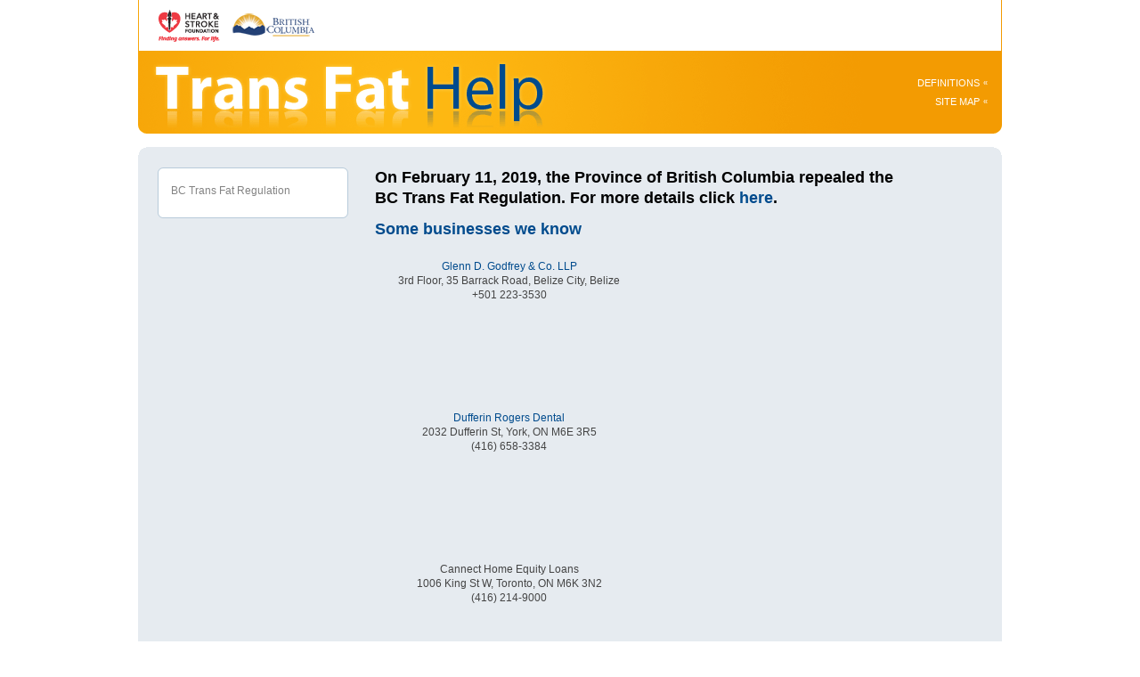

--- FILE ---
content_type: text/html; charset=utf-8
request_url: https://www.restricttransfat.ca/
body_size: 4388
content:
<!DOCTYPE html PUBLIC "-//W3C//DTD XHTML 1.0 Transitional//EN" "http://www.w3.org/TR/xhtml1/DTD/xhtml1-transitional.dtd">
<html xmlns="http://www.w3.org/1999/xhtml" xml:lang="en" lang="en">
  <head>
	<meta http-equiv="Content-Type" content="text/html; charset=UTF-8"/>
    <title>
British Columbia Trans Fat Regulation Help | Home
</title>
	<link rel="canonical" href="https://restricttransfat.ca" />
    <meta http-equiv="Content-Language" content="en"/>
    <meta http-equiv="Content-Style-Type" content="text/css"/>
    <meta http-equiv="Content-Script-Type" content="text/javascript"/>
    <meta name="Keywords" content="trans fat restrictions,trans fat bc,restrict trans fat,trans fat regulation,trans fat regulations,what is trans fat,trans fat foods,trans fat food,new trans fat,trans fat restaurants,trans fat canada,trans fat british columbia,trans fat nutrition,trans fat facts,trans fat information,trans fat health,restrict trans fat copyright"/>
    <meta name="Language" content="english"/>
    <link rel="stylesheet" type="text/css" href="css/internal.css"/>
    <script type="text/javascript" src="js/jquery/jquery-1.3.2.min.js"></script>
    <script type="text/javascript" src="js/global.js"></script>
	<script type="text/javascript" src="js/print.js"></script>
    <!--[if lt IE 7]><script defer type="text/javascript" src="js/png.js"></script><![endif]-->
  </head>
  <body>
    <div id="divCenter">
      <div id="divHeader_0">
        <a id="aHSF" href="http://www.heartandstroke.bc.ca/" class="external"><img src="images/logo_hsf.gif" alt="Heart &amp; Stroke Foundation"/><span>Heart & Stroke Foundation</span></a>
        <a id="aActNowBC" href="http://www.gov.bc.ca/" class="external"><img src="images/logo_bcgov.gif" alt="Government of British Columbia Home page"/><span>Government of British Columbia</span></a>
      </div>
      <div id="divHeader_1">
        <img src="images/header.gif" alt="" usemap="#mapHeader"/>
        <map name="mapHeader" id="mapHeader">
          <area shape="rect" coords="11,10,462,86" href="/" alt="Home"/>
        </map>
        <ul>
          <li><a href="definitions.html">Definitions<span>&laquo;</span></a></li>
          <li><a href="site_map.html">Site Map<span>&laquo;</span></a></li>
        </ul>
      </div>
      <div id="divContent">
        <div id="divHome">
          <img src="images/home.jpg" alt="The BC Government through ActNow BC and the Heart and Stroke Foundation of BC &amp; Yukon are working together to support the food industry in restricting industrially-produced trans fat." usemap="#mapHome"/>
          <map name="mapHome" id="mapHome">
            <area shape="rect" coords="256,171,948,215" href="contact.html" alt="Call 8-1-1 to speak to a HealthLink BC dietition"/>
            <area shape="rect" coords="259,465,304,506" href="educational_materials.html" alt=""/>
            <area shape="rect" coords="325,465,401,506" href="educational_materials.html" alt=""/>
            <area shape="rect" coords="423,465,623,506" href="educational_materials.html" alt=""/>
            <area shape="rect" coords="639,465,752,506" href="educational_materials.html" alt=""/>
            <area shape="rect" coords="765,465,943,506" href="educational_materials.html" alt=""/>
          </map>
        </div>
        <div id="divInternal">
          <div class="left"><!----></div>
          <div class="middle"><!----></div>
          <div class="right"><!----></div>
        </div>
        <div id="divContent_1">
          <div id="divContent_left">
            <div id="divMenu_top">
              <div class="left corner"><!----></div>
              <div class="middle"><!----></div>
              <div class="right corner"><!----></div>
            </div>
            <div id="divMenu_middle">
<ul class="level_0">
	<li class="first"><a href="bc_trans_fat_regulation.html">BC Trans Fat Regulation</a></li>
</ul>
            </div>
            <div id="divMenu_bottom">
              <div class="left corner"><!----></div>
              <div class="middle"><!----></div>
              <div class="right corner"><!----></div>
           </div>
          </div>
          <div id="divContent_right">
<script type="text/javascript" src="js/target-fix.js"></script>
<div class="heading">
  <h1 style="color: #000">On February 11, 2019, the Province of British Columbia repealed the BC Trans Fat Regulation. For more details click <a href="bc_trans_fat_regulation.html">here</a>.</h1>
</div>	
<style>


/* Container for flexboxes */
.fcrow {
  width: 90%;
  display: flex;
  flex-wrap: wrap;

}


/* Create two equal columns */
.fccolumn {
  flex: 45%;
  padding: 10px;
  text-align: center;
  word-wrap: normal;
}


a.fccolumn:link {
  text-decoration: none;
}


/* On screens that are 992px wide or less, go from 1 columns to two columns */
@media screen and (max-width: 600px) {
  .fcrow {
    flex-direction: column;
  }
}


/* On screens that are 600px wide or less, make the columns stack on top of each other instead of next to each other */
@media screen and (max-width: 600px) {
  .fcrow {
    flex-direction: column;
  }
}
</style>
<h1>Some businesses we know</h1>


<div class="fcrow">
  <div class="fccolumn">
    <p><a href="https://godfreylaw.bz/" target="_blank" class="fccolumn">Glenn D. Godfrey & Co. LLP</a><br />
    3rd Floor, 35 Barrack Road, Belize City, Belize<br />
    +501 223-3530</p>
  </div>
  
  <div class="fccolumn">
    <iframe src="https://www.google.com/maps/embed?pb=!1m18!1m12!1m3!1d3805.178377356147!2d-88.18790868512208!3d17.49899638801181!2m3!1f0!2f0!3f0!3m2!1i1024!2i768!4f13.1!3m3!1m2!1s0x8f5c586a4f2da083%3A0x55e2f4f9285ca603!2sGlenn%20D.%20Godfrey%20%26%20Co.%20LLP!5e0!3m2!1sen!2sca!4v1646751625390!5m2!1sen!2sca" width="98%" style="border:0;" allowfullscreen="" loading="lazy"></iframe>
  </div>
</div>

<div class="fcrow">
  <div class="fccolumn">
    <p><a href="https://www.okteeth.ca/" target="_blank" class="fccolumn">Dufferin Rogers Dental</a><br />
    2032 Dufferin St, York, ON M6E 3R5<br />
    (416) 658-3384</p>
  </div>
  
  <div class="fccolumn">
   <iframe src="https://www.google.com/maps/embed?pb=!1m18!1m12!1m3!1d2885.178593386454!2d-79.44880498450117!3d43.686050379120154!2m3!1f0!2f0!3f0!3m2!1i1024!2i768!4f13.1!3m3!1m2!1s0x882b338b1fb77d43%3A0xf22dfb9fea0a06c0!2sDufferin%20Rogers%20Dental!5e0!3m2!1sen!2sca!4v1661356998920!5m2!1sen!2sca" width="98%" style="border:0;" allowfullscreen="" loading="lazy" referrerpolicy="no-referrer-when-downgrade"></iframe>
  </div>
</div>


<div class="fcrow">
  <div class="fccolumn">
    <p>Cannect Home Equity Loans</a><br />
    1006 King St W, Toronto, ON M6K 3N2<br />
    (416) 214-9000</p>
  </div>
  
  <div class="fccolumn">
   <iframe src="https://www.google.com/maps/embed?pb=!1m18!1m12!1m3!1d2887.3090923679665!2d-79.4166796850245!3d43.64173716119069!2m3!1f0!2f0!3f0!3m2!1i1024!2i768!4f13.1!3m3!1m2!1s0x882b3502b7b50d89%3A0xf32f7e3a16b950a1!2sCannect%20Home%20Equity%20Loans!5e0!3m2!1sen!2sca!4v1647889591015!5m2!1sen!2sca" width="98%" style="border:0;" allowfullscreen="" loading="lazy"></iframe>
  </div>
</div>


<div class="fcrow">
  <div class="fccolumn">
    <p>Cannect Home Financing Mortgage Broker</a><br />
    81 Navy Wharf Ct, Toronto, ON M5V 3S3<br />
    (416) 766-2666</p>
  </div>
  
  <div class="fccolumn">
   <iframe src="https://www.google.com/maps/embed?pb=!1m18!1m12!1m3!1d23097.724994236858!2d-79.46031398437495!3d43.643681999999984!2m3!1f0!2f0!3f0!3m2!1i1024!2i768!4f13.1!3m3!1m2!1s0x882b35714f8617e3%3A0x89f9f283bd12948c!2sCannect%20Private%20Mortgages%20%26%20Small%20Business%20Loans!5e0!3m2!1sen!2sca!4v1656427496341!5m2!1sen!2sca" width="98%" style="border:0;" allowfullscreen="" loading="lazy" referrerpolicy="no-referrer-when-downgrade"></iframe>
  </div>
</div>


<div class="fcrow">
  <div class="fccolumn">
    <p>Cannect Private Mortgages & Small Business Loans</a><br />
    33 Gladstone Ave, Toronto, ON M6J 3K7<br />
    (416) 766-2666</p>
  </div>
  
  <div class="fccolumn">
   <iframe src="https://www.google.com/maps/embed?pb=!1m18!1m12!1m3!1d2887.323038103955!2d-79.39373548450261!3d43.64144697912171!2m3!1f0!2f0!3f0!3m2!1i1024!2i768!4f13.1!3m3!1m2!1s0x882b34d7f6613fd1%3A0x4114b69eb13c2cb0!2sCannect%20Home%20Financing%20Mortgage%20Broker!5e0!3m2!1sen!2sca!4v1647889246184!5m2!1sen!2sca" width="98%" style="border:0;" allowfullscreen="" loading="lazy"></iframe>
  </div>
</div>


<div class="fcrow">
  <div class="fccolumn">
    <p>Trinity Family Dental Clinic Whitby<br />
    185 Thickson Rd, Whitby, ON L1N 6T9<br />
    (905) 579-5551</p>
  </div>
  
  <div class="fccolumn">
   <iframe src="https://www.google.com/maps/embed?pb=!1m18!1m12!1m3!1d2874.9202585655!2d-78.91968888501513!3d43.89891824452562!2m3!1f0!2f0!3f0!3m2!1i1024!2i768!4f13.1!3m3!1m2!1s0x89d51c2d5ce834ad%3A0x327b32eeff7f8c52!2sTrinity%20Family%20Dental%20Clinic%20Whitby!5e0!3m2!1sen!2sca!4v1649099828506!5m2!1sen!2sca" width="98%" style="border:0;" allowfullscreen="" loading="lazy" referrerpolicy="no-referrer-when-downgrade"></iframe>
  </div>
</div>


<div class="fcrow">
  <div class="fccolumn">
    <p><a href="https://tpilawyers.com/" target="_blank" class="fccolumn">TPI Personal Injury Lawyers</a><br />
    2800 Skymark Ave #503, Mississauga, ON L4W 5A6<br />
    (905) 361-1500</p>
  </div>
  
  <div class="fccolumn">
   <iframe src="https://www.google.com/maps/embed?pb=!1m18!1m12!1m3!1d2886.32602158824!2d-79.59546568499354!3d43.662188959868296!2m3!1f0!2f0!3f0!3m2!1i1024!2i768!4f13.1!3m3!1m2!1s0x882b39b271dcc23d%3A0x5422e38691e0f8cc!2sTPI%20Personal%20Injury%20Lawyers!5e0!3m2!1sen!2sca!4v1634163302798!5m2!1sen!2sca" width="98%" style="border:0;" allowfullscreen="" loading="lazy"></iframe>
  </div>
</div>

<div class="fcrow">
  <div class="fccolumn">
    <p><a href="https://www.uptownyongedental.com/" target="_blank" class="fccolumn">Uptown Yonge Dental</a><br />
    2717 Yonge St, Toronto, ON M4N 2H8<br />
    (416) 487-3333</p>
  </div>
  
  <div class="fccolumn">
   <iframe src="https://www.google.com/maps/embed?pb=!1m18!1m12!1m3!1d2875.3563213142356!2d-79.40260779338664!3d43.71735109812923!2m3!1f0!2f0!3f0!3m2!1i1024!2i768!4f13.1!3m3!1m2!1s0x882b32df87af5c05%3A0x9cb018d1c8dfb394!2sUptown%20Yonge%20Dental!5e0!3m2!1sen!2sca!4v1636381582636!5m2!1sen!2sca" width="98%" style="border:0;" allowfullscreen="" loading="lazy"></iframe>
  </div>
</div>

<div class="fcrow">
  <div class="fccolumn">
    <p><a href="https://purplebeanmedia.com/" target="_blank" class="fccolumn">Purple Bean Media</a><br />
    446 Grey St Unit #302 B, Brantford, ON N3S 7L6<br />
    (226) 920-9850</p>
  </div>
  
  <div class="fccolumn">
    <iframe src="https://www.google.com/maps/embed?pb=!1m18!1m12!1m3!1d2910.942391654232!2d-80.2354410850118!3d43.14773899298659!2m3!1f0!2f0!3f0!3m2!1i1024!2i768!4f13.1!3m3!1m2!1s0x882c7b406ab8c74b%3A0x59ba5e1e3133e700!2sPurple%20Bean%20Media!5e0!3m2!1sen!2sca!4v1634157568290!5m2!1sen!2sca" width="98%" style="border:0;" allowfullscreen="" loading="lazy"></iframe>
  </div>
</div>


<div class="fcrow">
  <div class="fccolumn">
    <p><a href="http://www.adelaidebarks.com/" target="_blank" class="fccolumn">Adelaide Barks Dog Daycare and Boarding</a><br />
    23550 Highbury Ave N, London, ON N0M 1P0<br />
    (519) 854-1214</p>
  </div>
  
  <div class="fccolumn">
   <iframe src="https://www.google.com/maps/embed?pb=!1m18!1m12!1m3!1d2910.744534554944!2d-81.28592697857812!3d43.151893535783934!2m3!1f0!2f0!3f0!3m2!1i1024!2i768!4f13.1!3m3!1m2!1s0x882ee963556941a3%3A0xfd2a1ab9f8663b63!2sAdelaide%20Barks%20Dog%20Daycare%20and%20Boarding!5e0!3m2!1sen!2sca!4v1654517372829!5m2!1sen!2sca" width="98%" style="border:0;" allowfullscreen="" loading="lazy" referrerpolicy="no-referrer-when-downgrade"></iframe>
  </div>
</div>


<div class="fcrow">
  <div class="fccolumn">
    <p><a href="https://www.labradormotorslabradorcity.com/en" target="_blank" class="fccolumn">Labrador Motors Limited</a><br />
    20 Tamarack Drive, Labrador City
Newfoundland and Labrador, A2V 0C6
<br />
    833-942-1520
</p>
  </div>
  
  <div class="fccolumn">
   <iframe src="https://www.google.com/maps/embed?pb=!1m18!1m12!1m3!1d2404.2773826179373!2d-66.90284628417669!3d52.94343177989658!2m3!1f0!2f0!3f0!3m2!1i1024!2i768!4f13.1!3m3!1m2!1s0x41648d85efa08e3b%3A0xc5b4be6405d1d9bb!2sLabrador%20Motors%20Ltd.!5e0!3m2!1sen!2sca!4v1667777164796!5m2!1sen!2sca" width="98"  style="border:0;" allowfullscreen="" loading="lazy" referrerpolicy="no-referrer-when-downgrade"></iframe>
  </div>
</div>


<div class="fcrow">
  <div class="fccolumn">
    <p><a href="https://janetstpaul.com/team/janetstpaul/" target="_blank" class="fccolumn">Janet St Paul Hairstylist</a><br />
    110 San Antonio Street, Suite 130 Austin, TX 78701
<br />
    512-474-5000

</p>
  </div>
  
  <div class="fccolumn">
  <iframe src="https://www.google.com/maps/embed?pb=!1m14!1m8!1m3!1d13783.988587071191!2d-97.7494926!3d30.2656625!3m2!1i1024!2i768!4f13.1!3m3!1m2!1s0x0%3A0xaee683d01a774568!2sJanet%20St.%20Paul%20Studio%20for%20Hair%20and%20Beauty!5e0!3m2!1sen!2sca!4v1667776463715!5m2!1sen!2sca" width="98" style="border:0;" allowfullscreen="" loading="lazy" referrerpolicy="no-referrer-when-downgrade"></iframe>
  </div>
</div>

-->

          </div>
        </div>
      </div>
      <div id="divFooter">
        <div class="upper">
          <ul class="left">
            <li>&copy; <script>var theDate=new Date();document.write(theDate.getFullYear());</script> Province of British Columbia</li>
            <li class="separator">|</li>
            <li><a href="http://www.gov.bc.ca/com/privacy.html" target="_blank">Terms of Service</a></li>
          </ul>
          <ul class="right">
            <li><a href="/">Home</a></li>
            <li class="separator">|</li>
            <li><a href="http://www.gov.bc.ca/com/disclaimer.html" target="_blank">Disclaimer</a></li>
            <li class="separator">|</li>
            <li><a href="http://www.gov.bc.ca/com/copyright.html" target="_blank">Copyright</a></li>
            <li class="separator">|</li>
            <li><a href="help.html">Help</a></li>
          </ul>
        </div>
        <div class="lower">
          <p>This website is best viewed in <a href="http://www.microsoft.com/windows/downloads/ie/getitnow.mspx" class="external">Internet Explorer 7</a> or higher, or <a href="http://www.mozilla.com/en-US/firefox/ie.html" class="external">Mozilla Firefox 3</a>.</p>
        </div>
      </div>
    </div>
	<script>
	  (function(i,s,o,g,r,a,m){i['GoogleAnalyticsObject']=r;i[r]=i[r]||function(){
	  (i[r].q=i[r].q||[]).push(arguments)},i[r].l=1*new Date();a=s.createElement(o),
	  m=s.getElementsByTagName(o)[0];a.async=1;a.src=g;m.parentNode.insertBefore(a,m)
	  })(window,document,'script','http://www.google-analytics.com/analytics.js','ga');
	  ga('create', 'UA-50557360-37', 'restricttransfat.ca');
	  ga('send', 'pageview');
	  ga('set', 'anonymizeIp', true);
	</script>
<script defer src="https://static.cloudflareinsights.com/beacon.min.js/vcd15cbe7772f49c399c6a5babf22c1241717689176015" integrity="sha512-ZpsOmlRQV6y907TI0dKBHq9Md29nnaEIPlkf84rnaERnq6zvWvPUqr2ft8M1aS28oN72PdrCzSjY4U6VaAw1EQ==" data-cf-beacon='{"version":"2024.11.0","token":"ea988f6cefd343568ad4a3edea9bf2c1","r":1,"server_timing":{"name":{"cfCacheStatus":true,"cfEdge":true,"cfExtPri":true,"cfL4":true,"cfOrigin":true,"cfSpeedBrain":true},"location_startswith":null}}' crossorigin="anonymous"></script>
</body>
</html>

--- FILE ---
content_type: text/css
request_url: https://www.restricttransfat.ca/css/internal.css
body_size: 1041
content:
@import url( global.css );

div#divContent div#divHome {
  display: none;
}

div#divContent div#divInternal,
div#divContent div#divContent_1 div#divContent_right {
  display: block;
}

div#divContent div#divInternal {
  width: 970px;
  height: 10px;
}

div#divContent div#divInternal div {
  position: static;
  float: left;
  height: 10px;
}

div#divContent div#divInternal div.left,
div#divContent div#divInternal div.right {
  width: 10px;
  background-repeat: no-repeat;
}

div#divContent div#divInternal div.left  { background-image: url( ../images/corner/content_lft.gif ); }
div#divContent div#divInternal div.right { background-image: url( ../images/corner/content_rht.gif ); }

div#divContent div#divInternal div.middle {
  width: 950px;
  background: #E6EBF0;
}

div#divContent div#divContent_1 {
  clear: both;
  width: 948px;
  padding: 13px 0 35px 22px;
  background: #E6EBF0;
  overflow: auto;
}

div#divContent div#divContent_1 div#divContent_left,
div#divContent div#divContent_1 div#divContent_right {
  position: static;
  float: left;
}

div#divContent div#divContent_1 div#divContent_right {
  width: 670px;
  min-height: 433px;
  height: auto !important;
  height: 433px;
  margin: 0 0 0 30px;
}

div#divContent div#divContent_1 div#divContent_right div.heading {
  position: relative;
}

div#divContent div#divContent_1 div#divContent_right div.heading h1 {
  width: 90%;
}

div#divContent div#divContent_1 div#divContent_right div.heading h6 {
  position: absolute;
  top: 0;
  right: 0;
  font-weight: normal;
}

div#divContent div#divContent_1 div#divContent_right div.heading h6 a,
div#divContent div#divContent_1 div#divContent_right div.heading h6 a * {
  font-size: 10px;
  line-height: 10px;
}

div#divContent div#divContent_1 div#divContent_right div.heading h6 a span {
  position: relative;
  top: -4px;
  left: 3px;
}

div#divContent div#divContent_1 div#divContent_right * {
  font-size: 12px;
  line-height: 16px;
  color: #444;
}

div#divContent div#divContent_1 div#divContent_right a,
div#divContent div#divContent_1 div#divContent_right a *,
div#divContent div#divContent_1 div#divContent_right h1,
div#divContent div#divContent_1 div#divContent_right h1 a,
div#divContent div#divContent_1 div#divContent_right h1 a:hover,
div#divContent div#divContent_1 div#divContent_right h2,
div#divContent div#divContent_1 div#divContent_right h2 a,
div#divContent div#divContent_1 div#divContent_right h2 a:hover,
div#divContent div#divContent_1 div#divContent_right ul.intro li * {
  color: #004B8D;
}

div#divContent div#divContent_1 div#divContent_right a:hover,
div#divContent div#divContent_1 div#divContent_right a:hover *,
div#divContent div#divContent_1 div#divContent_right ul.intro li a:hover,
div#divContent div#divContent_1 div#divContent_right ul.intro li a:hover * {
  color: #444;
}

div#divContent div#divContent_1 div#divContent_right a.backtotop {
  display: block;
  font-size: 11px;
  font-weight: bold;
  text-transform: uppercase;
  margin: 0 0 25px;
}

div#divContent div#divContent_1 div#divContent_right a.backtotop span {
  font-size: 15px;
  position: relative;
  top: 5px;
  padding: 0 3px 0 0;
}

div#divContent div#divContent_1 div#divContent_right dl.reference {
  clear: both;
  border-top: 1px solid #888;
  margin: 30px 0;
  padding: 28px 0 0;
}

div#divContent div#divContent_1 div#divContent_right dl.reference * {
  color: #444;
}

div#divContent div#divContent_1 div#divContent_right dl.reference dt {
  font-size: 11px;
  line-height: 13px;
  padding: 0 0 4px;
}

div#divContent div#divContent_1 div#divContent_right dl.reference sup {
  padding: 0 3px 0 0;
}

div#divContent div#divContent_1 div#divContent_right form input.text,
div#divContent div#divContent_1 div#divContent_right form textarea { width: 240px; }
div#divContent div#divContent_1 div#divContent_right form textarea { height: 60px; }

div#divContent div#divContent_1 div#divContent_right form label { font-weight: bold; }

div#divContent div#divContent_1 div#divContent_right h1,
div#divContent div#divContent_1 div#divContent_right h1 a {
  font-size: 18px;
  line-height: 23px;
}

div#divContent div#divContent_1 div#divContent_right h1 {
  margin: 0 0 12px;
}

div#divContent div#divContent_1 div#divContent_right h2,
div#divContent div#divContent_1 div#divContent_right h2 a {
  font-size: 14px;
  line-height: 18px;
}

div#divContent div#divContent_1 div#divContent_right h2 {
  padding: 4px 0;
}

div#divContent div#divContent_1 div#divContent_right p {
  margin: 0 0 8px;
}

div#divContent div#divContent_1 div#divContent_right p.back_to_top,
div#divContent div#divContent_1 div#divContent_right p.back_to_top * {
  font-size: 10px;
  line-height: 10px;
  text-align: right;
}

div#divContent div#divContent_1 div#divContent_right sup,
div#divContent div#divContent_1 div#divContent_right sup * {
  font-size: 10px;
  font-weight: bold;
  line-height: 15px;
  padding: 0 0 0 2px;
}

div#divContent div#divContent_1 div#divContent_right ul {
  margin: 0 0 15px 25px;
  list-style: disc;
}

div#divContent div#divContent_1 div#divContent_right ul.intro {
  padding: 0 0 25px;
}

div#divContent div#divContent_1 div#divContent_right ul.intro li {
  line-height: 18px;
}

div#divContent div#divContent_1 div#divContent_right ul.intro li span {
  position: relative;
  top: -1px;
  padding: 0 2px 0 0;
}

div#divContent div#divContent_1 div#divContent_right ul li ul {
  margin: 0 0 10px 20px;
}

div#divContent div#divContent_1 div#divContent_right ul li ul dt { padding: 8px 0 0; }
div#divContent div#divContent_1 div#divContent_right ul li ul li { padding: 4px 0 0; }


/*** content images ***/

div#divContent div#divContent_1 div#divContent_right img.left {
  float: left;
  padding: 5px 25px 15px 0;
}

div#divContent div#divContent_1 div#divContent_right img.right {
  float: right;
  padding: 5px 5px 15px 25px;
}


/*** glossary ***/

div#divContent div#divContent_1 div#divContent_right table#tableGlossary td {
  padding: 0 0 10px 0;
}

div#divContent div#divContent_1 div#divContent_right table#tableGlossary th {
  text-align: right;
  vertical-align: top;
  white-space: nowrap;
  padding: 0 20px 0 0;
}


/*** restrict images ***/

div#divContent div#divContent_1 div#divContent_right div#divRestrict,
div#divContent div#divContent_1 div#divContent_right div#divRestrict img {
  height: 277px;
}

div#divContent div#divContent_1 div#divContent_right div#divRestrict {
  padding: 10px 0 0;
}

div#divContent div#divContent_1 div#divContent_right div#divRestrict img {
  display: block;
  float: left;
  margin: 0 3px 0 0;
}


/*** product ***/

div#divContent div#divContent_1 div#divContent_right table#tableProduct h2 {
  padding: 15px 0 0;
  white-space: nowrap;
}

div#divContent div#divContent_1 div#divContent_right table#tableProduct td {
  vertical-align: top;
  padding: 3px 20px 4px 4px;
}

div#divContent div#divContent_1 div#divContent_right table#tableProduct th {
  text-align: left;
  padding: 0 0 3px 4px;
}

div#divContent div#divContent_1 div#divContent_right table#tableProduct tr.odd {
  background: #D8DDE3;
}

div#divContent div#divContent_1 div#divContent_right table#tableProduct th.heading,
div#divContent div#divContent_1 div#divContent_right table#tableProduct th.heading * {
  color: #004B8D;
  padding: 15px 0 8px 4px;
}

div#divContent div#divContent_1 div#divContent_right table#tableProduct th.heading span {
  font-weight: normal;
}


/*** site map ***/

div#divContent div#divContent_1 div#divContent_right ul#ulSiteMap,
div#divContent div#divContent_1 div#divContent_right ul#ulSiteMap * {
  margin: 0;
  padding: 0;
}

div#divContent div#divContent_1 div#divContent_right ul#ulSiteMap,
div#divContent div#divContent_1 div#divContent_right ul#ulSiteMap ul {
  margin: 0 0 0 25px;
  list-style-type: disc;
}

div#divContent div#divContent_1 div#divContent_right ul#ulSiteMap {
  list-style: none;
  margin: 0;
}

div#divContent div#divContent_1 div#divContent_right ul#ulSiteMap * {
  line-height: 18px;
}

div#divContent div#divContent_1 div#divContent_right ul#ulSiteMap li {
  color: #004B8D;
  padding: 5px 0;
}

div#divContent div#divContent_1 div#divContent_right ul#ulSiteMap ul.level_0 li,
div#divContent div#divContent_1 div#divContent_right ul#ulSiteMap ul.level_1 li {
  padding: 2px 0;
}


/*** toggle ***/

div#divContent div#divContent_1 div#divContent_right .toggle  { display: none; }
div#divContent div#divContent_1 div#divContent_right a.toggle { display: inline; }


@media print {

  div#divContent div#divInternal,
  div#divContent div#divContent_1 div#divContent_left,
  div#divContent div#divContent_1 div#divContent_right div.heading h6,
  div#divContent div#divContent_1 div#divContent_right p.back_to_top {
    display: none;
  }

  div#divContent div#divInternal div.middle,
  div#divContent div#divContent_1 {
    background: #FFF;
  }

  div#divContent div#divContent_1 {
    padding: 13px 12px 0;
    overflow: visible;
  }

  div#divContent div#divContent_1 div#divContent_right {
    float: none;
    width: 70%;
    margin: 0;
  }

  html > body div#divContent div#divContent_1 div#divContent_right { width: 100%; }

  div#divContent div#divContent_1 div#divContent_right *,
  div#divContent div#divContent_1 div#divContent_right a,
  div#divContent div#divContent_1 div#divContent_right a * {
    color: #000;
  }

  div#divContent div#divContent_1 div#divContent_right * {
    font-size: 18px;
    line-height: 23px;
  }

  div#divContent div#divContent_1 div#divContent_right h1,
  div#divContent div#divContent_1 div#divContent_right h2,
  div#divContent div#divContent_1 div#divContent_right ul.intro li * {
    color: #004B8D;
  }

  div#divContent div#divContent_1 div#divContent_right dl.reference dt {
    font-size: 12px;
    line-height: 15px;
  }

  div#divContent div#divContent_1 div#divContent_right h1,
  div#divContent div#divContent_1 div#divContent_right h1 a {
    font-size: 28px;
    line-height: 33px;
  }

  div#divContent div#divContent_1 div#divContent_right h2,
  div#divContent div#divContent_1 div#divContent_right h2 a {
    font-size: 22px;
    line-height: 26px;
  }

  div#divContent div#divContent_1 div#divContent_right img.right {
    float: left;
    padding: 5px 25px 15px 0;
  }

  html > body div#divContent div#divContent_1 div#divContent_right img.right {
    float: right;
    padding: 5px 5px 15px 25px;
  }
}

--- FILE ---
content_type: text/css
request_url: https://www.restricttransfat.ca/css/global.css
body_size: 796
content:
a, body, div, dl, dd, dt, em, h1, h2, h3, h4, h5, h6, img, li, ol, p, span, strong, ul {
  margin: 0;
  padding: 0;
}

a {
  text-decoration: none;
}

body {
  background: #FFF;
}

img {
  border: 0;
}

ol {
  margin: 0 0 10px 25px;
}

ol li {
  padding: 0 0 5px;
}

table {
  border-collapse: collapse;
}

ul {
  list-style: none;
}

div#divCenter {
  width: 970px;
  margin: 0 auto;
}

div#divCenter * {
  font-family: arial, sans-serif;
}

div#divHeader_0 {
  width: 968px;
  height: 57px;
  border-left: 1px solid #F7A608;
  border-right: 1px solid #F39B02;
}

div#divHeader_0 a {
  display: block;
  float: left;
  position: relative;
}

div#divHeader_0 a span {
  display: none;
}

div#divHeader_0 a#aHSF {
  top: 11px;
  left: 22px;
}

div#divHeader_0 a#aActNowBC {
  top: 12px;
  left: 36px;
}

div#divHeader_1,
div#divHeader_1 img {
  width: 970px;
  height: 93px;
}

div#divHeader_1 {
  position: relative;
  margin: 0 0 15px;
}

div#divHeader_1 ul {
  position: absolute;
  top: 16px;
  top: 26px;
  right: 16px;
  z-index: 10;
  text-align: right;
}

div#divHeader_1 ul li {
  height: 21px;
}

div#divHeader_1 ul li * {
  color: #FFF;
  font: 11px/11px arial, sans-serif;
  text-transform: uppercase;
  background: transparent;
}

div#divHeader_1 ul li a span {
  position: relative;
  top: -1px;
  font-size: 9px;
  padding: 0 0 0 4px;
}

div#divHeader_1 ul li a:hover,
div#divHeader_1 ul li a:hover * {
  color: #004B8D;
}

div#divContent {
  position: relative;
}

div#divContent div#divHome {
  font-size: 0;
  line-height: 0;
}

div#divContent div#divInternal,
div#divContent div#divContent_1 div#divContent_right {
  display: none;
}

div#divContent div#divContent_left {
  position: absolute;
  width: 214px;
  top: 23px;
  left: 22px;
}

div#divContent div#divContent_left div#divMenu_top,
div#divContent div#divContent_left div#divMenu_bottom {
  width: 214px;
  height: 7px;
}

div#divContent div#divContent_left div#divMenu_top div,
div#divContent div#divContent_left div#divMenu_bottom div {
  position: static;
  float: left;
}

div#divContent div#divContent_left div#divMenu_top div.middle,
div#divContent div#divContent_left div#divMenu_bottom div.middle {
  width: 198px;
  height: 7px;
  background: #FFF;
}

div#divContent div#divContent_left div#divMenu_top div.middle    { border-top:    1px solid #B8CBDA; }
div#divContent div#divContent_left div#divMenu_bottom div.middle { border-bottom: 1px solid #B8CBDA; }

div#divContent div#divContent_left div#divMenu_top div.corner,
div#divContent div#divContent_left div#divMenu_bottom div.corner {
  width: 8px;
  height: 8px;
  background-repeat: no-repeat;
}

div#divContent div#divContent_left div#divMenu_top div.left     { background-image: url( ../images/corner/menu_top_lft.png ); }
div#divContent div#divContent_left div#divMenu_top div.right    { background-image: url( ../images/corner/menu_top_rht.png ); }
div#divContent div#divContent_left div#divMenu_bottom div.left  { background-image: url( ../images/corner/menu_btm_lft.png ); }
div#divContent div#divContent_left div#divMenu_bottom div.right { background-image: url( ../images/corner/menu_btm_rht.png ); }

div#divContent div#divContent_left div#divMenu_middle {
  clear: both;
  width: 212px;
  background: #FFF;
  border-left: 1px solid #B8CBDA;
  border-right: 1px solid #B8CBDA;
}

div#divContent div#divContent_left div#divMenu_middle * {
  color: #838383;
  font: 12px/12px arial, sans-serif;
}

html > body div#divContent div#divContent_left div#divMenu_middle * {
  line-height: 16px;
}

div#divContent div#divContent_left div#divMenu_middle ul {
  clear: both;
  position: relative;
  padding: 0 14px;
  overflow: auto;
}

div#divContent div#divContent_left div#divMenu_middle ul li {
  clear: both;
  padding: 15px 0;
  border-top: 1px solid #DDE5EB;
  overflow: auto;
}

div#divContent div#divContent_left div#divMenu_middle ul li.first,
div#divContent div#divContent_left div#divMenu_middle ul.level_1 li,
div#divContent div#divContent_left div#divMenu_middle ul.level_2 li {
  border: 0;
}

div#divContent div#divContent_left div#divMenu_middle ul li.first { padding-top:    10px; }
div#divContent div#divContent_left div#divMenu_middle ul li.last  { padding-bottom: 10px; }

div#divContent div#divContent_left div#divMenu_middle ul li a:hover,
div#divContent div#divContent_left div#divMenu_middle ul li a:hover *,
div#divContent div#divContent_left div#divMenu_middle ul li a.current,
div#divContent div#divContent_left div#divMenu_middle ul li a.current * {
  color: #004B8D;
}

div#divContent div#divContent_left div#divMenu_middle ul li span {
  float: left;
  width: 180px;
  cursor: pointer;
}

div#divContent div#divContent_left div#divMenu_middle ul.level_1,
div#divContent div#divContent_left div#divMenu_middle ul.level_2 {
  padding: 0 8px;
}

div#divContent div#divContent_left div#divMenu_middle ul.level_1 li,
div#divContent div#divContent_left div#divMenu_middle ul.level_2 li {
  padding: 8px 0 0;
}

div#divContent div#divContent_left div#divMenu_middle ul.level_1 li span { width: 155px; }
div#divContent div#divContent_left div#divMenu_middle ul.level_2 li span { width: 143px; }

div#divContent div#divContent_left div#divMenu_middle ul li span.bullet {
  width: auto;
  position: relative;
  top: -2px;
  padding: 0 2px 0 0;
}

div#divFooter {
  clear: both;
  width: 930px;
}

div#divFooter * {
  color: #5F5F5F;
  font: 11px/11px arial, sans-serif;
}

div#divFooter a       { color: #004B8D; }
div#divFooter a:hover { color: #5F5F5F; }

div#divFooter div.upper {
  width: 100%;
  height: 32px;
  padding: 22px 20px 0;
  background: #C6D5E4;
}

div#divFooter div.upper ul.left  { float: left; }
div#divFooter div.upper ul.right { float: right; }

div#divFooter div.upper ul.right * {
  text-transform: uppercase;
}

div#divFooter div.upper ul li {
  display: inline;
}

div#divFooter div.upper ul li.separator {
  position: relative;
  top: -1px;
  padding: 0 11px;
}

div#divFooter div.upper ul.left li.separator {
  padding: 0 3px;
}

div#divFooter div.lower {
  width: 100%;
  height: 11px;
  padding: 8px 20px;
  text-align: center;
}

@media print {

  div#divHeader_1 ul,
  div#divFooter div.upper a,
  div#divFooter div.upper li.separator,
  div#divFooter div.lower {
    display: none;
  }
}

--- FILE ---
content_type: application/javascript; charset=utf-8
request_url: https://www.restricttransfat.ca/js/print.js
body_size: 170
content:
var printWindow = null;
var blIsOpen = false;

function doPrint() {
	var pageTitle = "Print | " + document.title;
	var printTitle = document.title;
	var contentBody = document.getElementById("divContent_right").innerHTML;
	if (blPrintWindowOpen()) {
		printWindow.focus();//make the preview window bubble to surface
	} else {
		blIsOpen = true;
		printWindow = window.open("", "PrintVersion","left=100,screenX=200,top=50,screeny=100,resizable=yes,toolbar=yes,menubar=yes,width=800,height=600,modal=yes,scrollbars=yes,status=yes");
		printWindow.document.bgColor="white";
		printWindow.document.write("<html><head>");
		printWindow.document.write("<title>" + pageTitle + "</title>");
		printWindow.document.write("<link rel='stylesheet' type='text/css' href='css/internal.css' />");
		printWindow.document.write("<link rel='stylesheet' type='text/css' href='css/printWindow.css' />");
		printWindow.document.write("</head>");
		printWindow.document.write("<body>");
		printWindow.document.write("<div id='divCenter'><div id='divContent'><div id='divContent_1'><div id='divContent_right'>");
		
		printWindow.document.write("<div id='printHeader'>");
		printWindow.document.write("<img src='images/logo_hsf.gif' />");
		printWindow.document.write("<img src='images/logo_bcgov.gif' />");
		printWindow.document.write("<a href='#' class='printIcon' onClick='print();window.self.close();'><img src='images/printClose.gif' /></a>");
		printWindow.document.write("<a href='#' class='printIcon' onClick='window.self.close();'><img src='images/printCancel.gif' /></a>");
		printWindow.document.write("<div style='clear:both;'></div></div>");
		
		printWindow.document.write("<h1 class='printTitle'>" + printTitle + "</h1>");
		printWindow.document.write(contentBody);

		printWindow.document.write("<div id='printFooter'>");
		printWindow.document.write("<a href='#' class='printIcon' onClick='print();window.self.close();'><img src='images/printClose.gif' /></a>");
		printWindow.document.write("<a href='#' class='printIcon' onClick='window.self.close();'><img src='images/printCancel.gif' /></a>");
		printWindow.document.write("<div style='clear:both;'></div></div>");

		printWindow.document.write("</div></div></div></div>");
		printWindow.document.write("</body></html>");
		printWindow.document.close();
	}
}

function blPrintWindowOpen() {
	if ((printWindow != null) && (blIsOpen == true)) {
		return (! printWindow.closed);
	} else {
		blIsOpen = false;
		return false;
	}
}

--- FILE ---
content_type: application/javascript; charset=utf-8
request_url: https://www.restricttransfat.ca/js/global.js
body_size: 9
content:
jQuery.noConflict();
jQuery( document ).ready( function () {

  if (window.initPNG) { initPNG(); }

  // initialize external links
  jQuery( '.external' ).click( function () {
    window.open( jQuery( this ).attr( 'href' ) );
    return false;
  } );

  // initialize slide toggle
  jQuery( 'a.toggle' ).click( function() {
    jQuery( '#' + (jQuery( this ).attr( 'id' ).split( '_' ))[1] ).slideToggle( 500 );
    return false;
  } );

  // initialize hover effect
  jQuery( 'div#divRestrict img' ).hover(
    function () { jQuery( this ).css( 'opacity', 0.7 ); },
    function () { jQuery( this ).css( 'opacity', 1.0 ); }
  );
  
  setMenu();

} );


function setMenu() {
	jQuery("div#divMenu_middle ul.level_1").hide();
	var currentMenuPathname = location.pathname;
	if (currentMenuPathname && currentMenuPathname != "") {
		// If the currentMenuPathname ends with "/", add on "index.html"
		if (currentMenuPathname.substring(currentMenuPathname.length-1) == "/") currentMenuPathname += "index.html";
		// Look for a link that begins with the currentMenuPathname
		var anchorSelector = "a[href^='" + currentMenuPathname + "']";
		jQuery(anchorSelector).addClass("current");
		jQuery(anchorSelector).parents("ul.level_0>li").children("ul.level_1").show();
	}
}

--- FILE ---
content_type: application/javascript; charset=utf-8
request_url: https://www.restricttransfat.ca/js/target-fix.js
body_size: -239
content:
/* Fix to address potential security exploit through the use of target="_blank" attribute on <a> tags */

function blankfix(){
	var elements = document.querySelectorAll('a[target="_blank"]');
    Array.prototype.forEach.call(elements, function(el, i){
        el.setAttribute('rel', 'noopener noreferrer');
    });
}

(function ready(blankfix) {
  if (document.readyState != 'loading'){
    blankfix();
  } else {
    document.addEventListener('DOMContentLoaded', blankfix);
  }
})(blankfix);